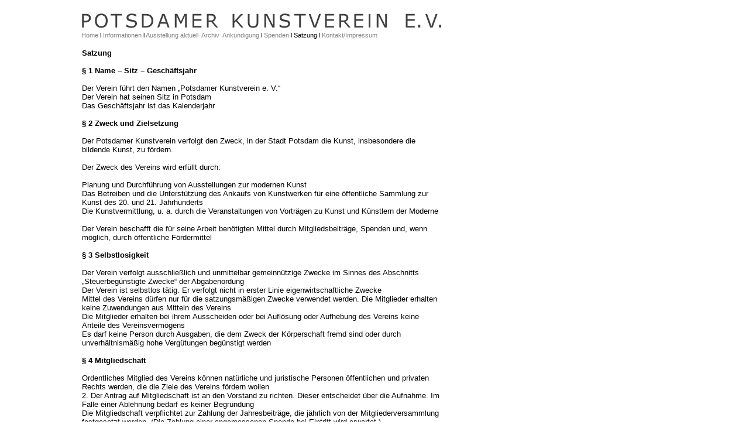

--- FILE ---
content_type: text/html
request_url: http://potsdamer-kunstverein.de/satzung.htm
body_size: 12673
content:
<html>

<head>
<meta name="description" content="Aktivitäten und Informationen des Potsdamer Kunstvereins">
<meta name="keywords" content="Marx,Carl,Stefan,Eisermann,Rohn,Wegewitz,Globisch,Malerei,Potsdamer Kunstverein, H&uuml;neke,Kumlehn,Moderne,Schirmbeck">

<meta http-equiv="Content-Language" content="de">
<meta http-equiv="VW96.OBJECT TYPE" content="Homepage">
<meta name="robots" content="index,follow">
<meta name="audience" content="Alle">
<meta name="page-topic" content="Kunst">
<meta name="copyright" content="Potsdamer Kunstverein">
<meta name="publisher" content="Potsdamer Kunstverein">
<meta name="author" content="Han-J&ouml;rg Schirmbeck, Dr. Hermann B&uuml;chner">
<meta name="revisit-after" content="10">
<meta http-equiv="Content-Type" content="text/html; charset=windows-1252">
<title>Potsdamer Kunstverein e. V. - Satzung </title>

<link rel="stylesheet" href="css/style_pkv.css" type="text/css">
</head>


<body bgcolor="#FFFFFF"  text="#000000"  vlink="#808080" alink="#808080" link="#808080" leftmargin="5" topmargin="15" marginheight="15">




<div align="left">
  <table border="0" width="754" cellspacing="0" cellpadding="0">
    <tr>
      <td>




<div align="left">
  <table border="0" width="754" cellspacing="0" cellpadding="0">
    <tr>
      <td width="133" height="4">
      <p class="zwei"><font color="#FFFFFF"><a name=".">.</a></font></td>
      <td height="4">
      <p class="zwei"></td>
    </tr>
    <tr>
      <td width="133">
      <p align="right" style="margin-top: 19px">
      &nbsp;</td>
      <td>
      <p align="left" style="margin-top: 0">
      <a title="Startseite Internetpräsenz Potsdamer Kunstverein e. V." href="index.htm">
      <img border="0" src="logo.gif" width="619" height="25"></a></td>
    </tr>
  </table>
</div>



<div align="left">




<div align="left">
  <table border="0" width="754" cellspacing="0" cellpadding="0">
    <tr>
      <td width="134">
      &nbsp;</td>
      <td>
      <p class="achtverd" align="left">
      <a href="index.htm">Home</a>&nbsp;l&nbsp;<a title="Informationen" href="informationen.htm">Informationen</a>&nbsp;l&nbsp;<a href="ausstellung_aktuell.htm">Ausstellung&nbsp;aktuell</a>&nbsp;
      <a href="ausstellungen_archiv.htm">Archiv</a>&nbsp;&nbsp;<a href="ausstellung_ankuend.htm">Ankündigung</a>&nbsp;l&nbsp;<a href="spenden.htm">Spenden</a>&nbsp;l&nbsp;Satzung&nbsp;l&nbsp;<a href="impressum.htm">Kontakt/Impressum</a> </td>
    </tr>
  </table>
</div>




  <table border="0" width="100%" cellspacing="0" cellpadding="0">
    <tr>
      <td>
      &nbsp;</td>
    </tr>
  </table>
</div>




<div align="left">
  <table border="0" width="754" cellspacing="0" cellpadding="0">
    <tr>
      <td width="135" valign="top">
      &nbsp;</td>
      <td width="619">
      <p style="margin-right: 3px"><b>Satzung</b><br>
      <br>
      <b>§ 1 Name – Sitz – Geschäftsjahr</b><br>
      <br>
      Der Verein führt den Namen „Potsdamer Kunstverein e. V.“<br>
      Der Verein hat seinen Sitz in Potsdam<br>
      Das Geschäftsjahr ist das Kalenderjahr<br>
      <br>
      <b>§ 2 Zweck und Zielsetzung</b><br>
      <br>
      Der Potsdamer Kunstverein verfolgt den Zweck, in der Stadt Potsdam die 
      Kunst, insbesondere die bildende Kunst, zu fördern.<br>
      <br>
      Der Zweck des Vereins wird erfüllt durch:<br>
      <br>
      Planung und Durchführung von Ausstellungen zur modernen Kunst<br>
      Das Betreiben und die Unterstützung des Ankaufs von Kunstwerken für eine 
      öffentliche Sammlung zur Kunst des 20. und 21. Jahrhunderts<br>
      Die Kunstvermittlung, u. a. durch die Veranstaltungen von Vorträgen zu 
      Kunst und Künstlern der Moderne<br>
      <br>
      Der Verein beschafft die für seine Arbeit benötigten Mittel durch 
      Mitgliedsbeiträge, Spenden und, wenn möglich, durch öffentliche 
      Fördermittel<br>
      <br>
      <b>§ 3 Selbstlosigkeit</b><br>
      <br>
      Der Verein verfolgt ausschließlich und unmittelbar gemeinnützige Zwecke im 
      Sinnes des Abschnitts „Steuerbegünstigte Zwecke“ der Abgabenordung<br>
      Der Verein ist selbstlos tätig. Er verfolgt nicht in erster Linie 
      eigenwirtschaftliche Zwecke<br>
      Mittel des Vereins dürfen nur für die satzungsmäßigen Zwecke verwendet 
      werden. Die Mitglieder erhalten keine Zuwendungen aus Mitteln des Vereins<br>
      Die Mitglieder erhalten bei ihrem Ausscheiden oder bei Auflösung oder 
      Aufhebung des Vereins keine Anteile des Vereinsvermögens<br>
      Es darf keine Person durch Ausgaben, die dem Zweck der Körperschaft fremd 
      sind oder durch unverhältnismäßig hohe Vergütungen begünstigt werden<br>
      <br>
      <b>§ 4 Mitgliedschaft</b><br>
      <br>
      Ordentliches Mitglied des Vereins können natürliche und juristische 
      Personen öffentlichen und privaten Rechts werden, die die Ziele des 
      Vereins fördern wollen<br>
      2. Der Antrag auf Mitgliedschaft ist an den Vorstand zu richten. Dieser 
      entscheidet über die Aufnahme. Im Falle einer Ablehnung bedarf es keiner 
      Begründung<br>
      Die Mitgliedschaft verpflichtet zur Zahlung der Jahresbeiträge, die 
      jährlich von der Mitgliederversammlung festgesetzt werden. (Die Zahlung 
      einer angemessenen Spende bei Eintritt wird erwartet.)<br>
      Der Vorstand kann der Mitgliederversammlung die Wahl eines 
      Ehrenpräsidenten und von Ehrenmitgliedern vorschlagen. Diese sind nicht 
      zur Zahlung von Beiträgen verpflichtet, haben jedoch im übrigen die Rechte 
      eines Mitglieds<br>
      die Mitgliedschaft erlischt:<br>
      <br>
      durch Tod der natürlichen Person<br>
      durch Auflösen der juristischen Person<br>
      durch schriftliche Austrittserklärung mit einer Frist von 3 Monaten zum 
      ende des Geschäftsjahres<br>
      durch Ausschluss aufgrund eines Vorstandbeschlusses, wenn<br>
      das Mitglied 3 Monate nach einer zweiten Anmahnung den Jahresbeitrag nicht 
      entrichtet hat<br>
      das Verbleiben des Mitglieds im Verein dem Ansehen des Vereins schadet<br>
      <br>
      Vor Ausschluss ist dem Mitglied Gelegenheit zur schriftlichen Äußerung zu 
      geben. Ihm steht innerhalb von 6 Monaten nach Mitteilung des Ausschlusses 
      ein Beschwerderecht zu. Die Beschwerde ist schriftlich zu begründen.<br>
      Über die Beschwerde entscheidet die nächste Mitgliederversammlung.<br>
      <br>
      <b>§ 5 Organe des Vereins</b><br>
      <br>
      Die Organe des Vereins sind:<br>
      <br>
      die Mitgliederversammlung<br>
      der Vorstand<br>
      <br>
      <b>§ 6 Mitgliederversammlung</b><br>
      <br>
      Der Vorsitzender oder einer seiner Stellvertreter beruft die 
      Mitgliederversammlung schriftlich mit einer Frist von mindestens 2 Wochen 
      ein. Die Mitgliederversammlung wird vom Vorsitzenden oder einem seiner 
      Stellvertreter geleitet. Die Mitgliederversammlung ist beschlussfähig, 
      wenn mindestens 5% der Mitglieder anwesend sind. Ist die Zahl der 
      anwesenden Mitglieder geringer, so kann der Vorsitzende unverzügliche eine 
      nächste Mitgliederversammlung einberufen. Diese Mitgliederversammlung ist 
      in jedem Falle beschlussfähig. Auf diese Möglichkeit ist in der Einladung 
      zur ordentlichen Mitgliederversammlung ausdrücklich hinzuweisen.<br>
      <br>
      Die ordentliche Mitgliederversammlung soll jeweils innerhalb der ersten 5 
      Monate des Geschäftsjahres stattfinden.<br>
      <br>
      Der Vorstand kann jederzeit und muss auf Verlangen eines Drittels der 
      Mitglieder eine außerordentliche Mitgliederversammlung einberufen.<br>
      <br>
      Die ordentliche Mitgliederversammlung nimmt vom Vorstand den Bericht über 
      die Mitgliederbewegung und den Jahresbericht sowie die Jahresabrechnung 
      eines Berichtes über die Rechnungsprüfung.<br>
      <br>
      Darüber hinaus hat die Mitgliederversammlung folgende Aufgaben:<br>
      <br>
      Wahl des Vorstands<br>
      Wahl von 2 vom Vorstand unabhängigen Rechnungsprüfern<br>
      Entlastung des Vorstandes<br>
      Entscheidung über vom Vorstand vorgeschlagene Ehrenpräsidenten oder 
      Ehrenmitglieder<br>
      Festsetzung des Jahresbeitrages<br>
      Änderung der Satzung<br>
      Beschluss über die Auflösung des Vereins<br>
      <br>
      Die Mitglieder haben in der Mitgliederversammlung gleiches Stimmrecht. Ein 
      Mitglied darf aufgrund schriftlicher Stimmrechtsübertragung bis zu 3 
      weitere Mitglieder vertreten. Beschlüsse werden mit einfacher Mehrheit in 
      offener Abstimmung gefasst. Auf Wunsch muss geheim abgestimmt werden. Bei 
      Stimmengleichheit gilt der Antrag als abgelehnt.<br>
      Satzungsänderungen bedürfen einer Mehrheit von 2/3 der anwesenden und 
      vertretenen Mitglieder.<br>
      Über die Mitgliederversammlung ist ein Protokoll zufertigen und vom 
      Versammlungsleiter und dem Schriftführer zu unterzeichnen.<br>
      <br>
      <b>§ 7 Der Vorstand</b><br>
      <br>
      Dem Vorstand obliegt die Führung der laufenden Geschäfte. Er kann zu 
      seiner Entlastung eine Geschäftsführung einsetzen, die ihm gegenüber 
      verantwortlich ist. Der Vorstand besteht aus bis zu 7 Mitgliedern.<br>
      <br>
      Er umfasst:<br>
      den/die Vorsitzende/n<br>
      den/die stellvertretende Vorsitzende/n<br>
      den/die Schatzmeister/in<br>
      den/die Schriftführer/in<br>
      den/die Beisitzer/innen<br>
      <br>
      Der Vorstand gilt auch als arbeitsfähig, wenn nicht alle Positionen 
      besetzt sind.<br>
      <br>
      Der Vorstand im Sinne von § 26 BGB sind der oder die Vorsitzende oder 
      sein/e Stellvertreter/in, gemeinsam mit einem weiteren Vorstandsmitglied<br>
      Die Vorstandsmitglieder werden von der Mitgliederversammlung für die Dauer 
      von 3 Jahren gewählt. Wiederwahl ist zulässig.<br>
      Scheidet während des Dreijahreszeitraums eines dieser Mitglieder aus, so 
      kann der Vorstand für den restlichen Zeitraum ein Vereinsmitglied in den 
      Vorstand kooptieren.<br>
      Der Vorstand hat das Recht, Satzungsänderungen zu beschließen, die zur 
      Erlangung der Gemeinnützigkeit erforderlich sind.<br>
      Vorstandssitzungen werden vom Vorsitzenden /der Vorsitzenden oder seinem 
      Stellvertreter/in einberufen und geleitet. Der Vorstand ist 
      beschlussfähig, wenn mindestens die Hälfte seiner amtierenden Mitglieder 
      anwesend ist. Er entscheidet mit einfacher Stimmenmehrheit. Bei 
      Stimmengleichheit gibt die Stimme des Sitzungsleiters den Ausschlag.<br>
      Über die Beschlüsse des Vorstandes ist ein Protokoll anzufertigen und vom 
      Vorsitzenden/der Vorsitzenden zu unterschreiben.<br>
      <br>
      <b>§ 8 Auflösung des Vereins</b><br>
      <br>
      Beschluss über die Auflösung des Vereins kann nur in einer eigens zu 
      diesem Zweck einberufenen Mitgliederversammlung gefasst werden. Die 
      Einladung muss auf den Zweck der Mitgliederversammlung ausdrücklich 
      hinweisen. Die Auflösung des Vereins bedarf der Zustimmung von mindestens 
      2/3 der anwesenden und vertretenen Mitglieder. Außerdem ist für diesen 
      Fall die Anwesenheit – einschließlich vertretener Stimmen – der Hälft 
      aller Mitglieder erforderlich. Kommt diese Beschlussfähigkeit nicht 
      zustande, so ist erneut eine Mitgliederversammlung einzuberufen, die 
      unabhängig von der Zahl der anwesenden und durch Stimmenübertragung 
      vertretenen Mitgliedern beschlussfähig ist. In dieser Einladung ist darauf 
      ausdrücklich hinzuweisen. Wird die Auflösung beschlossen, so geht ein noch 
      vorhandenes Vereinsvermögen erst dann auf die Stadt Potsdam über, wenn das 
      zuständige Finanzamt keine Einwände erhebt.<br>
      Bei Auflösung oder Aufhebung des Vereins oder Wegfall seines bisherigen 
      Zweckes fällt das Vermögen des Vereins an die Stadt Potsdam, die es 
      ausschließlich und unmittelbar für Zwecke der kommunalen Kulturarbeit zu 
      verwenden hat.<br>
      </td>
    </tr>
  </table>
</div>
      <p>&nbsp;</p>
  <table border="0" width="754" cellspacing="0" cellpadding="0">
    <tr>
      <td width="135">
      &nbsp;</td>
      <td width="399">
      <p class="achtverd">
      <a onmouseover="status='zurück zum Text';return true;" title="zurück zur vorhergehenden Bildschirmseite" href="javascript:%20history.go(-1)">zurück</a></td>
      <td width="220">
      <p class="achtverd" style="margin-right: 7px" align="right">
      <a title="nach oben zur Navigation" href="#.">nach oben</a></td>
    </tr>
  </table>
      </td>
    </tr>
  </table>
</div>
<p>&nbsp;</p>




</body>
</html>

--- FILE ---
content_type: text/css
request_url: http://potsdamer-kunstverein.de/css/style_pkv.css
body_size: 1534
content:
a:hover
{ text-decoration: none; color: #000000; }
a:link
{ text-decoration: none; }
a:active
{ text-decoration: none; }
a:visited
{ text-decoration: none; } 

p
{ font-family: Verdana, Helvetica, sans-serif; font-size:13px}

p.zwei
{ font-family: Arial, Helvetica, sans-serif; font-size:2pt;}

p.acht
{ font-family: Arial, Helvetica, sans-serif; font-size:8pt;}

p.achtverd
{ font-family: Verdana, Arial, Helvetica, sans-serif; font-size:11px;}

p.zehnpx
{ font-family: Verdana, Helvetica, sans-serif; font-size:10px;}

p.elfpx
{ font-family: Verdana, Helvetica, sans-serif; font-size:11px;}

p.zwoelfpx 
{ font-family: Verdana, Helvetica, sans-serif; font-size:12px;}

p.dreizpx 
{ font-family: Verdana, Helvetica, sans-serif; font-size:13px;}

p.vierzpx 
{ font-family: Verdana, Helvetica, sans-serif; font-size:14px;}

p.fuenfzpx 
{ font-family: Verdana, Helvetica, sans-serif; font-size:15px;}

p.abstand
{ font-family: Verdana, Helvetica, sans-serif; font-size:13px; margin-left: 5px; margin-right: 5px; margin-top: 5px; margin-bottom: 5px; text-align: left}

p.fuenfzpx 
{ font-family: Verdana, Helvetica, sans-serif; font-size:15px;}

table 
{ font-family: Verdana, Helvetica, sans-serif; font-size:13px}

body
{

  SCROLLBAR-BASE-COLOR: #85817E;
  SCROLLBAR-SHADOW-COLOR: #85817E;
  SCROLLBAR-3DLIGHT-COLOR: #85817E;
  SCROLLBAR-ARROW-COLOR: #85817E;
  SCROLLBAR-DARKSHADOW-COLOR: #EFEFEF;
  SCROLLBAR-FACE-COLOR:#FFFFFF;
  SCROLLBAR-HIGHLIGHT-COLOR: #FFFFFF;
}


